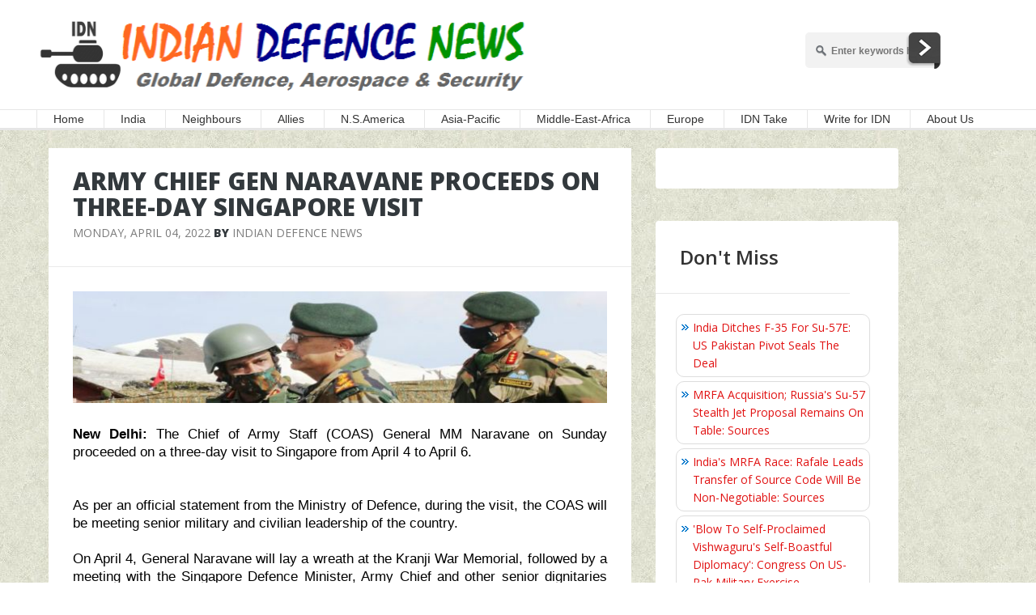

--- FILE ---
content_type: text/html; charset=utf-8
request_url: https://www.google.com/recaptcha/api2/aframe
body_size: 267
content:
<!DOCTYPE HTML><html><head><meta http-equiv="content-type" content="text/html; charset=UTF-8"></head><body><script nonce="Z_UVbnrWivrLZmCBdYd8YA">/** Anti-fraud and anti-abuse applications only. See google.com/recaptcha */ try{var clients={'sodar':'https://pagead2.googlesyndication.com/pagead/sodar?'};window.addEventListener("message",function(a){try{if(a.source===window.parent){var b=JSON.parse(a.data);var c=clients[b['id']];if(c){var d=document.createElement('img');d.src=c+b['params']+'&rc='+(localStorage.getItem("rc::a")?sessionStorage.getItem("rc::b"):"");window.document.body.appendChild(d);sessionStorage.setItem("rc::e",parseInt(sessionStorage.getItem("rc::e")||0)+1);localStorage.setItem("rc::h",'1769019603966');}}}catch(b){}});window.parent.postMessage("_grecaptcha_ready", "*");}catch(b){}</script></body></html>

--- FILE ---
content_type: text/javascript
request_url: https://cdn.rediads.com/bubble/indiandefensenews_rediads_bubble.js
body_size: 14662
content:
const CLIENT_CONFIG=window.RediadsClientConfig||{accountId:"251202",endpoint:"bidding",position:"bottom-left",ortbsz:[[300,600],[320,480],[120,600],[300,480],[125,600]],bubbleSize:64,debug:false,interstitial:{enabled:!0},countdown:{enabled:!0,time:5},gpt:{enabled:!0,adUnitPath:"/21855545885/indiandefensenews.in/rediads_bubble",sizes:[[300,600],[320,480],[120,600],[300,480],[125,600]],slotId:"rediads-banner-ad-gpt",geolocation:{enabled:!0,apiKey:"yjfBZPLkt6Kkl3h",includeCountries:[],excludeCountries:[],includeRegions:[],excludeRegions:[],includeCities:[],excludeCities:[]},fcap:[1,10]}};
!function(){"use strict";if(window.parent!==window)try{if(window.parent.document.getElementById(window.name)){const e=document.createElement("script"),n=document.currentScript||function(){const e=document.getElementsByTagName("script");return e[e.length-1]}();if(n&&n.src)e.src=n.src;else{const n=window.location.href.substring(0,window.location.href.lastIndexOf("/")+1);e.src=n+"rediads_bubble.js"}return window.RediadsClientConfig&&(window.parent.RediadsClientConfig=window.RediadsClientConfig),void window.parent.document.head.appendChild(e)}}catch(e){console&&console.warn("[RediadsBubble] Could not access parent, running in iframe:",e)}const e=window.RediadsConfig||{},n={accountId:CLIENT_CONFIG.accountId||"7777",endpoint:"bidding"===CLIENT_CONFIG.endpoint?`https://bidding.rediads.com/openrtb2/auction?account_id=${CLIENT_CONFIG.accountId||"7777"}`:"bidding2"===CLIENT_CONFIG.endpoint?`https://bidding2.rediads.com/openrtb2/auction?account_id=${CLIENT_CONFIG.accountId||"7777"}`:"https://bidding2.rediads.com/openrtb2/auction?account_id=7777",position:CLIENT_CONFIG.position||"bottom-right",bubbleSize:CLIENT_CONFIG.bubbleSize||64,debug:void 0!==CLIENT_CONFIG.debug&&CLIENT_CONFIG.debug,interstitial:{enabled:void 0===CLIENT_CONFIG.interstitial?.enabled||CLIENT_CONFIG.interstitial.enabled,onTabSwitch:void 0===CLIENT_CONFIG.interstitial?.onTabSwitch||CLIENT_CONFIG.interstitial.onTabSwitch,onLinkClick:void 0===CLIENT_CONFIG.interstitial?.onLinkClick||CLIENT_CONFIG.interstitial.onLinkClick,onPageUnload:CLIENT_CONFIG.interstitial?.onPageUnload||!1,onFormSubmit:void 0===CLIENT_CONFIG.interstitial?.onFormSubmit||CLIENT_CONFIG.interstitial.onFormSubmit},countdown:{enabled:void 0===CLIENT_CONFIG.countdown?.enabled||CLIENT_CONFIG.countdown.enabled,time:CLIENT_CONFIG.countdown?.time||3},gpt:{enabled:void 0===CLIENT_CONFIG.gpt?.enabled||CLIENT_CONFIG.gpt.enabled,adUnitPath:CLIENT_CONFIG.gpt?.adUnitPath||"",sizes:CLIENT_CONFIG.gpt?.sizes||[[300,600],[320,480],[120,600],[300,480],[125,600]],slotId:CLIENT_CONFIG.gpt?.slotId||"rediads-banner-ad-gpt",geolocation:{enabled:void 0===CLIENT_CONFIG.gpt?.geolocation?.enabled||CLIENT_CONFIG.gpt.geolocation.enabled,apiKey:CLIENT_CONFIG.gpt?.geolocation?.apiKey||"yjfBZPLkt6Kkl3h",includeCountries:CLIENT_CONFIG.gpt?.geolocation?.includeCountries||[],excludeCountries:CLIENT_CONFIG.gpt?.geolocation?.excludeCountries||[],includeRegions:CLIENT_CONFIG.gpt?.geolocation?.includeRegions||[],excludeRegions:CLIENT_CONFIG.gpt?.geolocation?.excludeRegions||[],includeCities:CLIENT_CONFIG.gpt?.geolocation?.includeCities||[],excludeCities:CLIENT_CONFIG.gpt?.geolocation?.excludeCities||[]},fcap:CLIENT_CONFIG.gpt?.fcap||[1,30]}},t={accountId:e.accountId||n.accountId,endpoint:e.endpoint||`https://bidding.rediads.com/openrtb2/auction?account_id=${e.accountId||n.accountId}`,position:e.bubbleConfig?.position||n.position,bubbleSize:e.bubbleConfig?.bubbleSize||n.bubbleSize,debug:void 0!==e.bubbleConfig?.debug?e.bubbleConfig.debug:n.debug,interstitial:{enabled:!1!==e.bubbleConfig?.interstitial?.enabled,onTabSwitch:!1!==e.bubbleConfig?.interstitial?.onTabSwitch,onLinkClick:!1!==e.bubbleConfig?.interstitial?.onLinkClick,onPageUnload:!1,onFormSubmit:!1!==e.bubbleConfig?.interstitial?.onFormSubmit},countdown:{enabled:void 0!==e.bubbleConfig?.countdown?.enabled?e.bubbleConfig.countdown.enabled:n.countdown.enabled,time:e.bubbleConfig?.countdown?.time||n.countdown.time},gpt:{enabled:void 0!==e.bubbleConfig?.gpt?.enabled?e.bubbleConfig.gpt.enabled:n.gpt.enabled,adUnitPath:e.bubbleConfig?.gpt?.adUnitPath||n.gpt.adUnitPath,sizes:e.bubbleConfig?.gpt?.sizes||n.gpt.sizes,slotId:e.bubbleConfig?.gpt?.slotId||n.gpt.slotId,geolocation:{enabled:void 0!==e.bubbleConfig?.gpt?.geolocation?.enabled?e.bubbleConfig.gpt.geolocation.enabled:n.gpt.geolocation.enabled,apiKey:e.bubbleConfig?.gpt?.geolocation?.apiKey||n.gpt.geolocation.apiKey,includeCountries:e.bubbleConfig?.gpt?.geolocation?.includeCountries||n.gpt.geolocation.includeCountries,excludeCountries:e.bubbleConfig?.gpt?.geolocation?.excludeCountries||n.gpt.geolocation.excludeCountries,includeRegions:e.bubbleConfig?.gpt?.geolocation?.includeRegions||n.gpt.geolocation.includeRegions,excludeRegions:e.bubbleConfig?.gpt?.geolocation?.excludeRegions||n.gpt.geolocation.excludeRegions,includeCities:e.bubbleConfig?.gpt?.geolocation?.includeCities||n.gpt.geolocation.includeCities,excludeCities:e.bubbleConfig?.gpt?.geolocation?.excludeCities||n.gpt.geolocation.excludeCities},fcap:e.bubbleConfig?.gpt?.fcap||n.gpt.fcap}},i="rediads-bubble",o="rediads-modal",a={isBubbleVisible:!1,isModalOpen:!1,currentBid:null,isInterstitialActive:!1,pendingNavigation:null,hasShownInterstitial:!1,modalInitialized:!1,gptSlot:null},d=document.createElement("style");function r(e){if(!e)return[];const n=[],t=/(\d+)\s*[x,]\s*(\d+)/gi;let i;for(;i=t.exec(e);){const e=Number(i[1]),t=Number(i[2]);e>0&&t>0&&n.push([e,t])}const o=new Set;return n.filter(([e,n])=>{const t=`${e}x${n}`;return!o.has(t)&&(o.add(t),!0)})}function s(...e){t.debug&&console.log("[RediadsBubble]",...e)}function l(){return crypto.randomUUID?crypto.randomUUID():String(Date.now()+Math.random())}function c(){const e=location.href.toLowerCase(),n=document.title.toLowerCase();return e.includes("job")||n.includes("job")||n.includes("career")?"job":e.includes("news")||n.includes("news")?"news":e.includes("sport")||n.includes("sport")?"sport":e.includes("tech")||n.includes("technology")?"technology":e.includes("entertainment")||n.includes("movie")?"entertainment":e.includes("finance")||n.includes("money")?"finance":e.includes("health")||n.includes("medical")?"health":"general"}function u(){const e=navigator.userAgent;return/Windows/i.test(e)?"Windows":/Mac/i.test(e)?"macOS":/Linux/i.test(e)?"Linux":/Android/i.test(e)?"Android":/iPhone|iPad/i.test(e)?"iOS":"Unknown"}function g(){const e=navigator.userAgent,n=[];if(/Chrome/i.test(e)){const t=e.match(/Chrome\/(\d+)/);n.push({brand:"Google Chrome",version:t?[t[1]]:["140"]})}if(/Safari/i.test(e)&&!/Chrome/i.test(e)){const t=e.match(/Version\/(\d+)/);n.push({brand:"Safari",version:t?[t[1]]:["17"]})}if(/Firefox/i.test(e)){const t=e.match(/Firefox\/(\d+)/);n.push({brand:"Firefox",version:t?[t[1]]:["120"]})}return n}async function p(e={}){const n=await async function(){const e=l(),n=(new Date,function(){const e={domain:location.hostname,page:location.href,ref:document.referrer||null};location.hostname&&(e.publisher={domain:location.hostname});const n=function(){const e=[],n=document.querySelector('meta[name="keywords"]');n&&n.content&&e.push(...n.content.split(",").map(e=>e.trim()));const t=document.title;return t&&e.push(...t.split(" ").filter(e=>e.length>3)),document.querySelectorAll("h1, h2, h3").forEach(n=>{const t=n.textContent.trim();t.length>0&&e.push(...t.split(" ").filter(e=>e.length>3))}),[...new Set(e)].slice(0,20)}();n.length>0&&(e.keywords=n.join(","));const t=function(){const e={title:document.title||null,url:location.href},n=document.querySelector('meta[property="article:section"]');return n&&n.content&&(e.cat=[n.content]),e}();return t&&(e.content=t),e}()),i=function(){const e={w:screen.width,h:screen.height,dnt:"1"===navigator.doNotTrack?1:0,ua:navigator.userAgent,language:navigator.language};return e.ext={vpw:window.innerWidth,vph:window.innerHeight},navigator.userAgentData&&(e.sua={source:1,platform:{brand:u()},browsers:g(),mobile:/Mobi|Android/i.test(navigator.userAgent)?1:0}),e}(),o=await async function(){const e={ext:{}};if(window.__tcfapi)try{const n=await new Promise(e=>{window.__tcfapi("getTCData",2,e)});n&&n.tcString&&(e.ext.consent=n.tcString)}catch(e){s("TCF consent extraction failed:",e)}if(window.__uspapi)try{const n=await new Promise(e=>{window.__uspapi("getUSPData",1,e)});n&&n.uspString&&(e.ext.us_privacy=n.uspString)}catch(e){s("US Privacy extraction failed:",e)}return e}();return{id:e,tmax:950,at:1,test:0,source:{fd:1,tid:"txn_"+Date.now()+"_"+Math.random().toString(36).substr(2,9)},site:{...n,content:{language:document.documentElement.lang||"en",title:document.title,category:c(),quality:1}},device:{...i,language:navigator.language,timezone:Intl.DateTimeFormat().resolvedOptions().timeZone,connection:navigator.connection?.effectiveType||"unknown",orientation:screen.orientation?.type||"unknown"},user:o,ext:{rediads:{params:{site:n.domain||"unknown",account_id:t.accountId,display:0,bidderOrder:0,kgpv:`${i.w}x${i.h}@${i.w}x${i.h}`,ad_type:"interstitial",placement:"fullscreen",viewability:1,trigger:a.pendingNavigation?"navigation":a.isInterstitialActive?"active":"unknown"}}}}}(),i=t.gpt?.sizes||[[300,600],[320,480],[120,600],[300,480],[125,600]],o={...e,format:i};s("Using format sizes for ORTB:",i);const d=function({w:e=320,h:n=480,format:t=[[300,600],[320,480],[120,600],[300,480],[125,600]]}={}){!function(){const e=location.hostname,n=location.pathname;(function(){const e=location.pathname.toLowerCase();document.title.toLowerCase(),e.includes("/home")||"/"===e||""===e||e.includes("/article")||e.includes("/news")||e.includes("/category")||e.includes("/section")||e.includes("/search")||e.includes("/video")})(),`/${e}${n}`.replace(/\/+/g,"/").replace(/\/$/,"")}();t&&Array.isArray(t)&&0!==t.length||(t=[[300,600],[320,480],[120,600],[300,480],[125,600]]);const i=t.map(([e,n])=>({w:e,h:n}));return{id:l(),secure:1,instl:1,tagid:"interstitial",bidfloor:.44,currency:"USD",banner:{w:e,h:n,topframe:1,format:i,pos:7}}}(o);n.imp=[d];try{s("Sending bid request:",n);const e=await fetch(t.endpoint,{method:"POST",headers:{"Content-Type":"application/json"},body:JSON.stringify(n)});if(!e.ok)throw new Error(`HTTP ${e.status}: ${e.statusText}`);const i=await e.json();return s("Bid response:",i),function(e){if(s("Parsing bid response:",e),!e)return s("No response object"),null;if(!e.seatbid||!e.seatbid.length)return s("No seatbid in response or empty seatbid array"),null;let n=null,t=0;for(const i of e.seatbid)if(i.bid)for(const e of i.bid)e.price?e.price>t&&(t=e.price,n={...e,seatbid:i.seat},s("New best bid found:",n)):s("Bid has no price:",e);else s("Seatbid has no bid array:",i);if(n){if(!n.adm)return s("Best bid found but missing adm field:",n),null;s("Best bid result: Found with adm field")}else s("Best bid result: Not found");return n}(i)}catch(e){return s("Bid request failed:",e),null}}function b(){if(document.getElementById(i))return void s("Bubble already exists, skipping creation");if(a.isModalOpen)return void s("Modal is open, skipping bubble creation");if(a.isInterstitialActive)return void s("Interstitial is active, skipping bubble creation");if(a.hasShownInterstitial)return void s("Interstitial already shown, skipping bubble creation");s("Creating bubble...");const e=document.createElement("div");e.id=i,e.className="rediads-animated-ad-button",e.innerHTML='\n      <div class=rediads-bubble-wrapper><button aria-label="Open advertisement"class=rediads-main-button><div class=rediads-bubble-circle><div class=rediads-bubble-logo><svg height=500 preserveAspectRatio="xMidYMid meet"version=1.0 viewBox="0 0 375 374.999991"width=500 xmlns=http://www.w3.org/2000/svg xmlns:xlink=http://www.w3.org/1999/xlink zoomAndPan=magnify><defs><clipPath id=811e1c2441><path d="M 17.90625 42.707031 L 356 42.707031 L 356 332.207031 L 17.90625 332.207031 Z M 17.90625 42.707031 "clip-rule=nonzero /></clipPath></defs><g clip-path=url(#811e1c2441)><path d="M 152.609375 49.972656 C 155.554688 45.457031 160.585938 42.734375 165.976562 42.734375 C 192.546875 42.734375 274.3125 42.734375 325.683594 42.734375 C 335.5 42.734375 344.683594 47.585938 350.210938 55.703125 C 355.738281 63.816406 356.898438 74.144531 353.304688 83.28125 C 341.65625 112.925781 326.277344 152.046875 316.710938 176.390625 C 311.316406 190.113281 298.078125 199.132812 283.339844 199.132812 L 262.546875 199.132812 L 349.289062 332.140625 L 292.355469 332.140625 L 203.820312 199.132812 L 166.386719 256.53125 L 198.519531 256.53125 L 226.503906 298.230469 L 139.191406 298.230469 L 117.074219 332.140625 L 63.039062 332.140625 L 149.78125 199.132812 L 109.371094 199.132812 L 71.9375 256.53125 L 17.902344 256.53125 C 17.902344 256.53125 62.851562 187.605469 77.773438 164.722656 C 80.738281 160.175781 85.796875 157.4375 91.222656 157.4375 L 254.589844 157.4375 C 260.90625 157.4375 266.796875 154.246094 270.25 148.953125 C 277.589844 137.691406 290.75 117.515625 300.40625 102.710938 C 302.773438 99.078125 302.964844 94.4375 300.898438 90.621094 C 298.832031 86.804688 294.84375 84.429688 290.507812 84.429688 L 184.175781 84.429688 L 157.191406 125.808594 L 103.152344 125.808594 C 103.152344 125.808594 139.417969 70.199219 152.609375 49.972656 Z M 152.609375 49.972656 "fill=#ff7722 fill-opacity=1 fill-rule=evenodd /></g></svg><div class=rediads-bubble-explore>Explore</div></div></button></div>',document.body.appendChild(e),e.querySelector(".rediads-main-button").addEventListener("click",h),function(e){const n=t.bubbleSize;e.style.cssText=`\n        position: fixed;\n        width: ${n}px;\n        height: ${n}px;\n        cursor: pointer;\n        z-index: 10000;\n        transition: transform 0.2s ease;\n        font-family: -apple-system, BlinkMacSystemFont, 'Segoe UI', Roboto, sans-serif;\n      `,"bottom-left"===t.position?(e.style.bottom="110px",e.style.left="20px"):(e.style.bottom="110px",e.style.right="20px"),e.addEventListener("mouseenter",()=>{e.style.transform="scale(1.1)"}),e.addEventListener("mouseleave",()=>{e.style.transform="scale(1)"})}(e),e.style.opacity="0",e.style.transform="scale(0)",setTimeout(()=>{e.style.transition="all 0.5s cubic-bezier(0.68, -0.55, 0.265, 1.55)",e.style.opacity="1",e.style.transform="scale(1)"},100),a.isBubbleVisible=!0,s("Beautiful animated bubble created and positioned")}function m(){const e=document.getElementById(i);e&&(e.style.transition="all 0.3s cubic-bezier(0.68, -0.55, 0.265, 1.55)",e.style.opacity="0",e.style.transform="scale(0)",setTimeout(()=>{e.remove(),a.isBubbleVisible=!1,s("Bubble destroyed with animation")},300))}function h(){!a.isModalOpen&&a.currentBid&&(m(),function(){let e=document.getElementById(o);if(e){if(e.style.visibility="visible",e.style.opacity="1",e.style.pointerEvents="auto",e.style.zIndex="999999",e.classList.add("rediads-show"),t.gpt.enabled){const n=e.querySelector("#"+t.gpt.slotId);n&&(n.style.visibility="visible",n.style.opacity="1",s("GPT slot made visible for modal display"))}f(e);const n=e.querySelector("#adBanner");return n&&w(n),document.body.style.overflow="hidden",void s("Modal shown (was pre-initialized)")}if(document.getElementById(o))return;e=document.createElement("div"),e.id=o,e.className="rediads-modal-overlay rediads-show",e.style.pointerEvents="auto",e.style.zIndex="999999",e.innerHTML='\n        <div class="rediads-modal-backdrop" id="modalBackdrop"></div>\n        <div class="rediads-modal-container">\n          <div class="rediads-modal-content">\n            <div class="rediads-frost-glass-bg"></div>\n            <div class="rediads-content-wrapper">\n              <button class="rediads-close-button" id="closeButton" aria-label="Close advertisement">\n                <span class="rediads-close-countdown" id="closeCountdown">3</span>\n                <svg class="rediads-close-icon" viewBox="0 0 24 24" fill="none" stroke="currentColor" stroke-width="2">\n                  <line x1="18" y1="6" x2="6" y2="18"></line>\n                  <line x1="6" y1="6" x2="18" y2="18"></line>\n                </svg>\n              </button>\n              <div class="rediads-modal-inner">\n                <div class="rediads-ad-banner" id="adBanner">\n                  \x3c!-- Ad content will be rendered here --\x3e\n                </div>\n              </div>\n            </div>\n          </div>\n        </div>\n      ',document.body.appendChild(e);const n=e.querySelector("#closeButton"),i=e.querySelector("#modalBackdrop"),a=e.querySelector("#closeCountdown");if(!n||!i||!a)return s("Error: Modal elements not found"),void e.remove();n.addEventListener("click",e=>{e.stopPropagation(),y()}),i.addEventListener("click",e=>{e.target===i&&y()});const d=e.querySelector(".rediads-modal-container");d&&d.addEventListener("click",e=>{e.stopPropagation()}),f(e),w(e.querySelector("#adBanner")),document.body.style.overflow="hidden",s("Beautiful modal created with frost glass effect")}(),a.isModalOpen=!0,a.isInterstitialActive=!0,a.hasShownInterstitial=!0,s("Modal opened and bubble destroyed"))}function f(e){const n=e.querySelector("#closeButton"),i=e.querySelector("#closeCountdown");if(!n||!i)return;const a=!1!==t.countdown?.enabled,d=t.countdown?.time||3,r=Math.max(1,Math.min(60,parseInt(d,10)||3));if(a&&r>0){let t=r;i.textContent=t,i.style.display="flex";const a=setInterval(()=>{document.getElementById(o)&&i.parentElement?(t--,t>0?i.textContent=t:(i.textContent="",i.style.display="none",n.classList.add("visible"),clearInterval(a),e._countdownInterval=null,s("Close button made visible after countdown"))):clearInterval(a)},1e3);e._countdownInterval=a}else i.style.display="none",n.classList.add("visible"),s("Close button made visible immediately (countdown disabled)")}function y(){const e=document.getElementById(o);if(e){e._countdownInterval&&(clearInterval(e._countdownInterval),e._countdownInterval=null);const n=e.querySelector("#adBanner");if(n){const e=n.querySelector("#postbid_iframe");e&&e.remove();const i=n.querySelector("#"+t.gpt.slotId);i?(i.style.visibility="hidden",i.style.opacity="0",i.innerHTML=""):n.innerHTML=""}if(e.classList.remove("rediads-show"),e.style.visibility="hidden",e.style.opacity="0",e.style.pointerEvents="none",e.style.zIndex="-1",a.gptSlot&&window.googletag&&window.googletag.pubads)try{googletag.cmd.push(()=>{const e=a.gptSlot.getSlotElementId();e===t.gpt.slotId?(googletag.pubads().destroySlots([a.gptSlot]),s("GPT slot destroyed:",e)):s("Slot ID mismatch, not destroying:",e,"expected:",t.gpt.slotId),a.gptSlot=null})}catch(e){s("Error destroying GPT slot:",e),a.gptSlot=null}if(a.isModalOpen=!1,a.isInterstitialActive=!1,document.body.style.overflow="",a.pendingNavigation){const e=a.pendingNavigation;a.pendingNavigation=null,s("Executing pending navigation to:",e),window.location.href=e}s("Modal closed and ad content cleared")}}function w(e){if(!a.currentBid)return void(e.innerHTML="<p>No creative available</p>");const n=a.currentBid;var i;s("Rendering creative for bid:",n),s("Bid adm content preview:",n.adm?n.adm.substring(0,200)+"...":"No adm"),function(e,n){if(n.isGPT){s("Rendering GPT ad in modal");const n=document.getElementById(t.gpt.slotId);if(n){s("GPT slot container found:",n),e.contains(n)?s("GPT slot container already in adBanner"):(e.innerHTML="",e.appendChild(n),s("Moved GPT slot container into adBanner")),n.style.cssText="\n                    width: 100%;\n                    height: 100%;\n                    position: relative;\n                    left: auto;\n                    top: auto;\n                    visibility: visible;\n                    opacity: 1;\n                    display: flex; \n                    align-items: center; \n                    justify-content: center;\n                ";const i="rediads-gpt-modal-style";if(!document.getElementById(i)){const e=document.createElement("style");e.id=i,e.textContent=`\n                        #${t.gpt.slotId} {\n                            display: flex !important;\n                            align-items: center !important;\n                            justify-content: center !important;\n                            width: 100% !important;\n                            height: 100% !important;\n                            visibility: visible !important;\n                            opacity: 1 !important;\n                        }\n                        #${t.gpt.slotId} > div {\n                            margin: auto !important;\n                            display: block !important;\n                            visibility: visible !important;\n                            opacity: 1 !important;\n                        }\n                        #${t.gpt.slotId} iframe {\n                            margin: auto !important;\n                            display: block !important;\n                            visibility: visible !important;\n                            opacity: 1 !important;\n                            max-width: 100% !important;\n                        }\n                    `,document.head.appendChild(e),s("Added GPT modal CSS styles")}setTimeout(()=>{const e=document.getElementById(t.gpt.slotId);if(e){s("Ensuring GPT ad visibility, slotDiv found:",e),e.style.visibility="visible",e.style.opacity="1",e.style.display="flex";const n=e.querySelectorAll("*");s("Found",n.length,"nested elements in GPT slot"),n.forEach(e=>{e.style.visibility="visible",e.style.opacity="1",e.style.display="IFRAME"===e.tagName?"block":""});const t=e.querySelectorAll("iframe");s("Found",t.length,"iframes in GPT slot"),t.forEach((e,n)=>{s(`Iframe ${n}:`,{id:e.id,src:e.src,style:e.style.cssText,width:e.width,height:e.height})})}else s("ERROR: GPT slot container not found after timeout")},200),s("GPT ad rendering setup complete")}else s("ERROR: GPT slot container not found, showing demo content"),v(e);return}if(n.adm){const t=function(){let e=document.getElementById("postbid_iframe");return e||(e=document.createElement("iframe"),e.id="postbid_iframe",e.setAttribute("frameborder","0"),e.setAttribute("scrolling","no"),e.setAttribute("marginheight","0"),e.setAttribute("marginwidth","0"),e.setAttribute("topmargin","0"),e.setAttribute("leftmargin","0"),e.setAttribute("allowtransparency","true"),e.setAttribute("sandbox","allow-scripts allow-same-origin allow-forms allow-popups allow-popups-to-escape-sandbox allow-top-navigation-by-user-activation"),e.style.cssText="\n                position: relative;\n                width: 100%;\n                height: 100%;\n                border: none;\n                background: transparent;\n                display: block;\n            ",s("Created postbid_iframe with sandbox")),e}();e.innerHTML="",e.appendChild(t);try{const e=t.contentWindow.document||t.contentDocument;e.open(),e.write('<!DOCTYPE html><html><head><meta charset="UTF-8"><meta name="viewport" content="width=device-width, initial-scale=1.0"><style>html,body{margin:0;padding:0;width:100%;height:100%;display:flex;align-items:center;justify-content:center;overflow:auto;}</style></head><body>'),n.adm&&e.write(n.adm),e.write("</body></html>"),e.close(),s("Rendered adm content in iframe using document.write()"),setTimeout(()=>{try{const e=t.contentWindow.document||t.contentDocument;e.querySelectorAll('[class*="close"], [id*="close"], [aria-label*="close" i], button, [onclick*="close"]').forEach(e=>{e.addEventListener("click",function(){y()})}),e.addEventListener("click",function(e){const n=e.target;n&&("×"===n.textContent||"✕"===n.textContent||"X"===n.textContent||n.classList.contains("close")||n.id.includes("close"))&&y()}),e.addEventListener("keydown",function(e){"Escape"===e.key&&y()})}catch(e){s("Could not set up close handlers:",e)}},500)}catch(i){s("Error rendering adm in iframe:",i);try{const e=['<!DOCTYPE html><html><head><meta charset="UTF-8"><meta name="viewport" content="width=device-width, initial-scale=1.0"><style>html,body{margin:0;padding:0;width:100%;height:100%;display:flex;align-items:center;justify-content:center;overflow:auto;}</style></head><body>',n.adm,"</body></html>"];t.srcdoc=e.join(""),s("Rendered adm content using srcdoc fallback")}catch(n){s("Fallback also failed:",n),v(e)}}}else v(e);if(n.nurl)try{(new Image).src=n.nurl,s("Fired win tracker (nurl):",n.nurl)}catch(e){s("Failed to fire win tracker:",e)}if(n.burl)try{(new Image).src=n.burl,s("Fired billing tracker (burl):",n.burl)}catch(e){s("Failed to fire billing tracker:",e)}}(e,n),(i=n.imptrackers)&&Array.isArray(i)&&i.forEach(e=>{try{(new Image).src=e,s("Fired tracker:",e)}catch(n){s("Failed to fire tracker:",e,n)}})}function v(e){e.innerHTML=`\n        <div style="text-align: center; padding: 40px; max-width: 600px; width: 100%;">\n          <h2 style="color: #333; font-size: 32px; font-weight: 700; margin-bottom: 20px; background: linear-gradient(135deg, #667eea 0%, #764ba2 100%); -webkit-background-clip: text; -webkit-text-fill-color: transparent; background-clip: text;">ðŸŽ¯ Premium Ad Experience</h2>\n          <img src="https://picsum.photos/400/600?random=${Math.floor(1e3*Math.random())}" \n               alt="Demo Ad" \n               style="width: 100%; max-width: 400px; height: 600px; object-fit: cover; border-radius: 20px; box-shadow: 0 10px 40px rgba(0,0,0,0.2); margin-bottom: 30px; transition: transform 0.3s ease;">\n          <p style="color: #333; font-size: 20px; margin-bottom: 25px; line-height: 1.6; font-weight: 500;">Experience the future of advertising with our full-page overlay design. This immersive ad experience provides maximum engagement with smooth animations and modern UI elements.</p>\n          <button onclick="alert('Ad clicked!')" \n                  style="background: linear-gradient(135deg, #667eea 0%, #764ba2 100%); color: white; border: none; padding: 16px 40px; border-radius: 50px; cursor: pointer; font-size: 18px; font-weight: 700; transition: all 0.4s cubic-bezier(0.25, 0.46, 0.45, 0.94); box-shadow: 0 8px 30px rgba(102, 126, 234, 0.4); position: relative; overflow: hidden; text-transform: uppercase; letter-spacing: 1px;">\n            Discover More\n          </button>\n        </div>\n      `}function x(){t.interstitial.enabled?(t.interstitial.onTabSwitch&&document.addEventListener("visibilitychange",()=>{document.hidden||!a.currentBid||a.isModalOpen||a.hasShownInterstitial||(s("Tab became visible, triggering interstitial"),h())}),t.interstitial.onLinkClick&&document.addEventListener("click",e=>{const n=document.getElementById(o);if(n&&n.contains(e.target))return;let t=e.target;for(;t&&t!==document.body;){if("IFRAME"===t.tagName)return;t=t.parentElement}const i=e.target.closest("a");if(i&&i.href&&!i.href.startsWith("#")&&!i.href.startsWith("javascript:")){const n=window.location.hostname,t=new URL(i.href,window.location.href),o=t.hostname!==n,d=t.pathname!==window.location.pathname;!o&&!d||!a.currentBid||a.isModalOpen||a.hasShownInterstitial||(e.preventDefault(),e.stopPropagation(),a.pendingNavigation=i.href,s("Link click detected, showing interstitial before navigation to:",i.href),h())}}),t.interstitial.onFormSubmit&&document.addEventListener("submit",e=>{const n=e.target;n.action&&a.currentBid&&!a.isModalOpen&&!a.hasShownInterstitial&&(e.preventDefault(),a.pendingNavigation=n.action,s("Form submission detected, showing interstitial"),h())}),window.addEventListener("popstate",e=>{!a.currentBid||a.isModalOpen||a.hasShownInterstitial||(s("Browser navigation detected (back/forward), showing interstitial"),h())}),s("Interstitial triggers setup complete")):s("Interstitial triggers disabled by configuration")}function k(e){const n=e+"=",t=document.cookie.split(";");for(let e=0;e<t.length;e++){let i=t[e];for(;" "===i.charAt(0);)i=i.substring(1,i.length);if(0===i.indexOf(n))return decodeURIComponent(i.substring(n.length,i.length))}return null}async function C(){if(!t.gpt.enabled||!t.gpt.adUnitPath)return s("GPT fallback disabled or ad unit path not configured"),!1;if(!function(){const e=t.gpt?.fcap;if(!e||!Array.isArray(e)||2!==e.length)return s("Frequency cap not configured or invalid, allowing GPT"),!0;const[n,i]=e;if(n<=0||i<=0)return s("Frequency cap disabled (maxImpressions or timeWindowMinutes <= 0), allowing GPT"),!0;const o=k(`rediads_gpt_fcap_${t.gpt?.slotId||"rediads-banner-ad-gpt"}`);if(!o)return s("No frequency cap cookie found, allowing GPT"),!0;try{const e=JSON.parse(o),t=Date.now(),a=60*i*1e3,d=e.impressions.filter(e=>t-e<a);if(d.length>=n){const e=d[0],o=a-(t-e),r=Math.ceil(o/6e4);return s(`Frequency cap reached: ${d.length}/${n} impressions in last ${i} minutes. Next allowed in ${r} minutes`),!1}return s(`Frequency cap check passed: ${d.length}/${n} impressions in last ${i} minutes`),!0}catch(e){return s("Error parsing frequency cap cookie, allowing GPT:",e),!0}}())return s("GPT fallback blocked by frequency cap"),!1;if(t.gpt.geolocation?.enabled&&!function(e){if(!e||"success"!==e.status)return s("Invalid geolocation data, allowing GPT by default"),!0;const n=e.countryCode||"",i=e.region||"",o=e.city||"",a=t.gpt.geolocation?.includeCountries||[],d=t.gpt.geolocation?.excludeCountries||[],r=t.gpt.geolocation?.includeRegions||[],l=t.gpt.geolocation?.excludeRegions||[],c=t.gpt.geolocation?.includeCities||[],u=t.gpt.geolocation?.excludeCities||[];return d.length>0&&d.includes(n)?(s(`Country ${n} is in exclude list, blocking GPT`),!1):l.length>0&&l.includes(i)?(s(`Region ${i} is in exclude list, blocking GPT`),!1):u.length>0&&u.includes(o)?(s(`City ${o} is in exclude list, blocking GPT`),!1):a.length>0&&!a.includes(n)?(s(`Country ${n} is not in include list, blocking GPT`),!1):r.length>0&&!r.includes(i)?(s(`Region ${i} is not in include list, blocking GPT`),!1):c.length>0&&!c.includes(o)?(s(`City ${o} is not in include list, blocking GPT`),!1):(s(`Location allowed: ${n}/${i}/${o}`),!0)}(await async function(){if(!t.gpt.geolocation?.enabled)return s("Geolocation check disabled"),null;const e=`https://pro.ip-api.com/json?key=${t.gpt.geolocation?.apiKey||"yjfBZPLkt6Kkl3h"}&fields=58335`;try{const n=fetch(e).then(e=>{if(!e.ok)throw new Error(`HTTP ${e.status}: ${e.statusText}`);return e.json()}),t=new Promise((e,n)=>{setTimeout(()=>n(new Error("Geolocation request timeout after 5 seconds")),5e3)}),i=await Promise.race([n,t]);return s("Geolocation data fetched:",i),i}catch(e){return s("Geolocation fetch failed:",e),null}}()))return s("GPT fallback blocked by geolocation filter"),!1;try{return await new Promise((e,n)=>{if(window.googletag&&window.googletag.apiReady)return s("GPT library already loaded"),void e();if(document.querySelector('script[src*="gpt.js"]')){const t=setInterval(()=>{window.googletag&&window.googletag.apiReady&&(clearInterval(t),s("GPT library loaded"),e())},100);return void setTimeout(()=>{clearInterval(t),window.googletag&&window.googletag.apiReady||n(new Error("GPT library load timeout"))},1e4)}const t=document.createElement("script");t.src="https://securepubads.g.doubleclick.net/tag/js/gpt.js",t.async=!0,t.crossOrigin="anonymous",t.onload=()=>{s("GPT library loaded"),e()},t.onerror=()=>{s("Failed to load GPT library"),n(new Error("Failed to load GPT library"))},document.head.appendChild(t)}),await new Promise(e=>{if(!t.gpt.enabled||!t.gpt.adUnitPath)return s("GPT fallback disabled or ad unit path not configured"),void e(!1);let n=document.getElementById(t.gpt.slotId);if(!n){const e=document.getElementById(o),i=e?e.querySelector("#adBanner"):null;i?(n=document.createElement("div"),n.id=t.gpt.slotId,n.style.cssText="\n                        width: 100%;\n                        height: 100%;\n    position: relative;\n                        visibility: hidden;\n                        opacity: 0;\n                        display: flex;\n                        align-items: center;\n                        justify-content: center;\n                    ",i.appendChild(n),s("GPT slot container created in modal (fallback)")):(n=document.createElement("div"),n.id=t.gpt.slotId,n.style.width="300px",n.style.height="250px",n.style.position="absolute",n.style.left="-9999px",n.style.top="-9999px",n.style.visibility="visible",n.style.opacity="1",document.body.appendChild(n),s("GPT slot container created off-screen (last resort)"))}"100%"!==n.style.width&&n.style.width||(n.style.width="300px",n.style.height="250px"),n.style.visibility="hidden",n.style.opacity="0",n.style.position="relative",s("GPT slot container kept hidden - will be shown when modal opens"),window.googletag=window.googletag||{cmd:[]},googletag.cmd.push(()=>{if(a.gptSlot){try{const e=a.gptSlot.getSlotElementId();e===t.gpt.slotId?(googletag.pubads().destroySlots([a.gptSlot]),s("Destroyed existing GPT slot before creating new one:",e)):s("Slot ID mismatch, not destroying:",e,"expected:",t.gpt.slotId)}catch(e){s("Error destroying existing GPT slot:",e)}a.gptSlot=null}const n=googletag.defineSlot(t.gpt.adUnitPath,t.gpt.sizes,t.gpt.slotId);if(!n)return s("Failed to define GPT slot"),void e(!1);n.addService(googletag.pubads()),a.gptSlot=n;const o=t.gpt.slotId,d=t.gpt.adUnitPath;googletag.pubads().addEventListener("slotRenderEnded",e=>{s("GPT SlotRenderEndedEvent received:",{slotElementId:e.slot.getSlotElementId(),adUnitPath:e.slot.getAdUnitPath(),isEmpty:e.isEmpty});const n=e.slot.getSlotElementId(),r=e.slot.getAdUnitPath();if(n===o)if(r===d)if(s("GPT SlotRenderEndedEvent matches our slot, processing..."),e.isEmpty)s("GPT slot empty (no ad fill) - destroying bubble if exists"),a.currentBid&&a.currentBid.isGPT&&(m(),a.currentBid=null);else{s("GPT ad filled successfully"),function(){const e=t.gpt?.fcap;if(!e||!Array.isArray(e)||2!==e.length)return;const[n,i]=e;if(n<=0||i<=0)return;const o=`rediads_gpt_fcap_${t.gpt?.slotId||"rediads-banner-ad-gpt"}`,a=k(o),d=Date.now(),r=60*i*1e3;let l=[];if(a)try{l=JSON.parse(a).impressions.filter(e=>d-e<r)}catch(e){s("Error parsing frequency cap cookie, resetting:",e),l=[]}l.push(d),l.sort((e,n)=>n-e),l=l.slice(0,n);const c=new Date(d+(r+36e5));(function(e,n,t){let i=e+"="+encodeURIComponent(n);t&&(i+="; expires="+t.toUTCString()),i+="; path=/",i+="; SameSite=Lax",document.cookie=i})(o,JSON.stringify({impressions:l}),c),s(`Recorded frequency cap impression. Total: ${l.length}/${n} in last ${i} minutes`)}(),a.currentBid={adm:'<div id="gpt-ad-content"></div>',price:0,seatbid:"gpt",isGPT:!0},b(),x(),setTimeout(()=>{const e=document.getElementById(i);if(e){const n=e.cloneNode(!0);e.parentNode.replaceChild(n,e),n.addEventListener("click",()=>{a.currentBid&&a.currentBid.isGPT&&!a.isModalOpen&&(s("Bubble clicked, opening GPT ad modal"),h())})}},100);const e=e=>{const n=performance.getEntriesByType("navigation")[0]?.type;"reload"!==n?a.currentBid&&a.currentBid.isGPT&&!a.isModalOpen&&(s("Page unloading (navigation), showing GPT ad"),h()):s("Page reload detected, not showing GPT ad modal")};window.addEventListener("beforeunload",e),window.addEventListener("pagehide",e)}else s("GPT SlotRenderEndedEvent ignored - ad unit path mismatch:",r,"expected:",d);else s("GPT SlotRenderEndedEvent ignored - slot element ID mismatch:",n,"expected:",o)}),googletag.enableServices(),googletag.pubads().isInitialLoadDisabled()?(s("Initial load disabled, using refresh instead of display"),googletag.pubads().refresh([n])):googletag.display(t.gpt.slotId),s("GPT slot requested"),e(!0)})}),!0}catch(e){return s("GPT fallback failed:",e),!1}}function I(e){const n={},t=e.getAttribute("data-rediads-account-id");if(t){n.accountId=t;const i=e.getAttribute("data-rediads-endpoint")||"bidding2";n.endpoint="bidding"===i||"bidding2"===i?`https://${i}.rediads.com/openrtb2/auction?account_id=${t}`:`https://bidding.rediads.com/openrtb2/auction?account_id=${t}`}const i=e.getAttribute("data-rediads-position");i&&(n.position=i);const o=e.getAttribute("data-rediads-bubble-size");o&&(n.bubbleSize=parseInt(o)||64);const a=e.getAttribute("data-rediads-debug");null!==a&&(n.debug="true"===a||"1"===a);const d=e.getAttribute("data-rediads-interstitial");null!==d&&(n.interstitial={enabled:"true"===d||"1"===d,onTabSwitch:"false"!==e.getAttribute("data-rediads-tab-switch"),onLinkClick:"false"!==e.getAttribute("data-rediads-link-click"),onFormSubmit:"false"!==e.getAttribute("data-rediads-form-submit")});const r=e.getAttribute("data-rediads-countdown");if(null!==r){const t="true"===r||"1"===r,i=e.getAttribute("data-rediads-time");let o=3;if(null!==i&&""!==i){const e=parseInt(i,10);!isNaN(e)&&e>0&&e<=60?o=e:s("Invalid countdown time:",i,"using default: 3")}n.countdown={enabled:t,time:t?o:0}}const l=e.getAttribute("data-rediads-gpt-ad-unit"),c=e.getAttribute("data-rediads-gpt-enabled"),u=e.getAttribute("data-rediads-gpt-slot-id");return(l||null!==c)&&(n.gpt={enabled:null===c||"true"===c||"1"===c,adUnitPath:l||"",sizes:[[300,600],[320,480],[120,600],[300,480],[125,600],[300,250]],slotId:u||"rediads-banner-ad-gpt"}),n}async function S(){try{const e=document.querySelectorAll('[data-rediads-bubble="true"], div[adtype="rediads-bubble"]');if(!e.length)return void s("No eligible slots found");s(`Found ${e.length} eligible slot(s)`);for(const n of e){n.removeAttribute("data-rediads-bubble");const e=I(n),i={...t,...e};Object.assign(t,i),s("Using endpoint:",t.endpoint);const o=(n.getAttribute("adtype")||"rediads-bubble").toLowerCase(),a=n.getAttribute("adsize")||"";if("rediads-bubble"!==o){s("Skipping non-rediads-bubble ad type:",o);continue}const d=r(a),l={};d.length&&(l.format=d),await window.RediadsBubble.requestBubble(l)?s("Successfully processed slot with account:",t.accountId):s("Failed to process slot")}}catch(e){console&&console.warn("[RediadsBubble] init failed:",e)}}d.textContent="\n     /* Reset and base styles */\n  * {\n    margin: 0;\n    padding: 0;\n    box-sizing: border-box;\n  }\n  \n  body {\n    font-family: -apple-system, BlinkMacSystemFont, 'Segoe UI', Roboto, sans-serif;\n    line-height: 1.6;\n    color: #333;\n    overflow-x: hidden;\n  }\n  \n  \n  /* Animated advertisement button */\n  .rediads-animated-ad-button {\n    position: fixed;\n    z-index: 40;\n    width: 4rem;\n    height: 4rem;\n    /* Position is set dynamically by positionBubble() function */\n  }\n  \n  \n  /* Main button */\n  .rediads-main-button {\n    position: relative;\n    width: 4rem;\n    height: 4rem;\n    background: linear-gradient(135deg, #9333ea, #ec4899, #f97316);\n    border-radius: 50%;\n    border: none;\n    box-shadow: 0 25px 50px -12px rgba(0, 0, 0, 0.25);\n    transition: all 0.3s ease;\n    cursor: pointer;\n    overflow: hidden;\n  }\n  \n  .rediads-main-button:hover {\n    transform: scale(1.1);\n    box-shadow: 0 25px 50px -12px rgba(147, 51, 234, 0.5);\n  }\n  \n  .rediads-main-button:active {\n    transform: scale(0.95);\n  }\n  \n  \n  \n  .rediads-main-button:hover {\n    opacity: 1;\n  }\n  \n  \n  \n  .rediads-main-button:hover {\n    opacity: 1;\n  }\n  \n  \n  \n  .rediads-main-button:hover {\n    transform: scale(1.1);\n  }\n  \n  \n  /* Modal styles */\n  .rediads-modal-overlay {\n    position: fixed;\n    inset: 0;\n    z-index: -1;  /* Low z-index when hidden to not block interactions */\n    opacity: 0;\n    visibility: hidden;\n    pointer-events: none;  /* Disable interactions when hidden */\n    transition: all 0.3s ease;\n  }\n  \n  .rediads-modal-overlay.rediads-show {\n    z-index: 999999;  /* High z-index when shown */\n    opacity: 1;\n    visibility: visible;\n    pointer-events: auto;  /* Enable interactions when shown */\n  }\n  \n  /* Backdrop with blur effect */\n  .rediads-modal-backdrop {\n    position: absolute;\n    inset: 0;\n    background-color: rgba(0, 0, 0, 0.1);\n    backdrop-filter: blur(4px);\n    cursor: pointer;\n  }\n  \n  /* Modal Container */\n  .rediads-modal-container {\n  position: absolute;\n  inset: 0;\n  display: flex;\n  align-items: center;\n  justify-content: center;\n  padding: 0;\n  }\n  \n  .rediads-modal-content {\n  width: 100%;\n  height: 100%;\n  overflow: hidden;\n  transform: scale(0.9) translateY(10px);\n  transition: all 0.3s ease-out;\n  border-radius: 0;\n  position: relative;\n  }\n  \n  .rediads-modal-overlay.rediads-show .rediads-modal-content {\n  transform: scale(1) translateY(0);\n  }\n  \n  /* Frost glass background */\n  .rediads-frost-glass-bg {\n    position: absolute;\n    inset: 0;\n    background-color: rgba(0, 0, 0, 0.8);\n    backdrop-filter: blur(24px);\n    border-top: 1px solid rgba(255, 255, 255, 0.05);\n    box-shadow: 0 -25px 50px -12px rgba(0, 0, 0, 0.4);\n  }\n  \n  /* Content wrapper */\n  .rediads-content-wrapper {\n    position: relative;\n    height: 100%;\n    display: flex;\n    flex-direction: column;\n  }\n  \n  /* Close button */\n  .rediads-close-button {\n  position: absolute;\n  top: 1rem;\n  right: 1rem;\n  z-index: 10;\n  padding: 0;\n  border-radius: 50%;\n  background-color: rgba(255, 255, 255, 0.15);\n  border: 1px solid rgba(255, 255, 255, 0.1);\n  color: white;\n  cursor: pointer;\n  transition: all 0.3s ease, opacity 0.3s ease;\n  box-shadow: 0 10px 25px -5px rgba(0, 0, 0, 0.1);\n  width: 32px;             /* Smaller fixed width */\n  height: 32px;            /* Smaller fixed height */\n  min-width: 32px;         /* Smaller minimum touch target */\n  min-height: 32px;        /* Smaller minimum touch target */\n  border-radius: 50%;      /* Perfect circle */\n  display: flex;           /* Flexbox for centering */\n  align-items: center;     /* Vertical centering */\n  justify-content: center;\n  opacity: 1;              /* Visible for countdown */\n  pointer-events: none;    /* Disable interaction until visible */\n  }\n  \n  .rediads-close-button.visible {\n    opacity: 1;\n    pointer-events: auto;\n  }\n  \n  .rediads-close-button:hover {\n    background-color: rgba(255, 255, 255, 0.25);\n    box-shadow: 0 20px 25px -5px rgba(0, 0, 0, 0.2);\n  }\n  \n  .rediads-close-countdown {\n    position: absolute;\n    top: 50%;\n    left: 50%;\n    transform: translate(-50%, -50%);\n    font-size: 14px;\n    font-weight: 600;\n    color: white;\n    display: flex;\n    align-items: center;\n    justify-content: center;\n    z-index: 1;\n    font-family: -apple-system, BlinkMacSystemFont, 'Segoe UI', Roboto, Oxygen, Ubuntu, Cantarell, sans-serif;\n  }\n  \n  .rediads-close-icon {\n    width: 18px;\n    height: 18px;\n    opacity: 0;\n    transition: opacity 0.3s ease;\n  }\n  \n  .rediads-close-button.visible .rediads-close-icon {\n    opacity: 1;\n  }\n  \n  .rediads-close-button.visible .rediads-close-countdown {\n    display: none;\n  }\n  \n  /* Modal inner content */\n  .rediads-modal-inner {\n  flex: 1;\n  display: flex;\n  align-items: center;\n  justify-content: center;\n  padding: 0;\n  overflow: hidden;\n  width: 100%;\n  height: 100%;\n  }\n  \n  /* Ensure ad content can expand properly */\n  .rediads-ad-content-wrapper {\n    width: 100%;\n    min-height: auto;\n    display: flex;\n    align-items: center;\n    justify-content: center;\n    flex-direction: column;\n    background: transparent;\n    padding: 0;\n  }\n  \n  .rediads-ad-container {\n    width: 100%;\n    min-height: auto;\n    display: flex;\n    align-items: center;\n    justify-content: center;\n    flex-direction: column;\n    background: transparent;\n    border: none;\n    box-shadow: none;\n    border-radius: 0;\n  }\n  \n  \n  \n  /* Advertisement Banner */\n  .rediads-ad-banner {\n  width: 100%;\n  height: 100%;\n  min-height: 250px;\n  background: transparent;\n  display: flex;\n  align-items: center;\n  justify-content: center;\n  position: relative;\n  overflow: hidden;\n  padding: 0;\n  margin: 0 auto;\n  }\n  \n  \n  \n  \n  .rediads-ad-icon {\n    width: 4rem;\n    height: 4rem;\n    background-color: #e5e7eb;\n    border-radius: 50%;\n    margin: 0 auto 1rem;\n    display: flex;\n    align-items: center;\n    justify-content: center;\n  }\n  \n  \n  \n  /* Animations */\n  @keyframes rediads-spin {\n    from {\n        transform: rotate(0deg) scale(1.1);\n    }\n    to {\n        transform: rotate(360deg) scale(1.1);\n    }\n  }\n  \n  @keyframes rediads-pulse {\n    0%, 100% {\n        opacity: 0.5;\n        transform: scale(1.05);\n    }\n    50% {\n        opacity: 0.8;\n        transform: scale(1.1);\n    }\n  }\n  \n  @keyframes rediads-bounce {\n    0%, 100% {\n        transform: translateY(0);\n    }\n    50% {\n        transform: translateY(-0.5rem);\n    }\n  }\n  \n  /* Responsive design */\n  @media (min-width: 1024px) {\n  .rediads-modal-container {\n    padding: 0;\n  }\n  \n  /* Never exceed viewport; center cleanly */\n  .rediads-modal-content {\n    width: min(1024px, 100vw);\n    height: min(90vh, 1000px);     /* responsive height */\n    max-width: 100vw;\n    max-height: 100vh;             /* never taller than the viewport */\n    overflow: hidden;\n  }\n  \n  /* Let the banner scale with the modal height */\n  .rediads-ad-banner {\n    width: 100%;\n    height: 100%;\n    min-height: 0;\n    max-height: 100%;\n  }\n  }\n  \n  /* Make sure the close button is always visible above ad iframes */\n  .rediads-modal-overlay .rediads-content-wrapper { \n  position: relative; \n  z-index: 1; \n  }\n  \n  .rediads-modal-overlay .rediads-close-button {\n  position: fixed;           /* pin to viewport so it never moves off */\n  top: max(12px, env(safe-area-inset-top, 12px));\n  right: max(12px, env(safe-area-inset-right, 12px));\n  z-index: 2147483647;       /* above everything, incl. iframes */\n  width: 32px;               /* Smaller button */\n  height: 32px;              /* Smaller button */\n  min-width: 32px;\n  min-height: 32px;\n  opacity: 1;                /* Visible for countdown */\n  pointer-events: none;      /* Disable interaction until visible */\n  background-color: rgba(0, 0, 0, 0.4);\n  backdrop-filter: blur(8px);\n  border: 1px solid rgba(255, 255, 255, 0.2);\n  transition: opacity 0.3s ease;\n  }\n  \n  .rediads-modal-overlay .rediads-close-button.visible {\n    pointer-events: auto;\n  }\n  \n  .rediads-modal-overlay .rediads-close-countdown {\n    position: absolute;\n    top: 50%;\n    left: 50%;\n    transform: translate(-50%, -50%);\n    font-size: 14px;\n    font-weight: 600;\n    color: white;\n    display: flex;\n    align-items: center;\n    justify-content: center;\n    z-index: 1;\n    font-family: -apple-system, BlinkMacSystemFont, 'Segoe UI', Roboto, Oxygen, Ubuntu, Cantarell, sans-serif;\n  }\n  \n  .rediads-modal-overlay .rediads-close-icon {\n    opacity: 0;\n    transition: opacity 0.3s ease;\n  }\n  \n  .rediads-modal-overlay .rediads-close-button.visible .rediads-close-icon {\n    opacity: 1;\n  }\n  \n  .rediads-modal-overlay .rediads-close-button.visible .rediads-close-countdown {\n    display: none;\n  }\n  \n  /* Mobile-specific adjustments for browser navigation bars */\n  @media (max-width: 1023px) {\n    .rediads-modal-overlay .rediads-close-button {\n      /* Position below browser URL bar (typically 56px) + safe area */\n      top: max(70px, calc(env(safe-area-inset-top, 0px) + 70px));\n      right: max(16px, calc(env(safe-area-inset-right, 0px) + 16px));\n      /* Smaller button but still touch-friendly */\n      width: 36px;\n      height: 36px;\n      min-width: 36px;\n      min-height: 36px;\n      /* Elegant semi-transparent style with backdrop blur */\n      background-color: rgba(0, 0, 0, 0.5);\n      backdrop-filter: blur(10px);\n      border: 1px solid rgba(255, 255, 255, 0.3);\n      box-shadow: 0 2px 8px rgba(0, 0, 0, 0.3);\n    }\n  }\n  \n  /* Extra small mobile devices */\n  @media (max-width: 480px) {\n    .rediads-modal-overlay .rediads-close-button {\n      /* Even more space for smaller screens with browser UI */\n      top: max(75px, calc(env(safe-area-inset-top, 0px) + 75px));\n      right: max(12px, calc(env(safe-area-inset-right, 0px) + 12px));\n      /* Slightly larger for easier tapping on small screens */\n      width: 36px;\n      height: 36px;\n      min-width: 36px;\n      min-height: 36px;\n    }\n  }\n  \n  @media (max-width: 1023px) {\n    .rediads-main-title {\n        font-size: 2rem;\n    }\n    \n    .rediads-modal-container {\n      padding: 0;\n    }\n    \n    .rediads-modal-content {\n      width: 100vw;\n      height: 100vh;\n      max-width: 100vw;\n      max-height: 100vh;\n    }\n    \n    .rediads-ad-banner {\n      width: 100%;\n      height: 100%;\n      min-height: 100%;\n      max-height: 100%;\n    }\n    \n    .rediads-decoration-grid {\n        grid-template-columns: repeat(2, 1fr);\n        max-width: 300px;\n    }\n  }\n  \n  @media (max-width: 480px) {\n    .rediads-main-title {\n        font-size: 1.75rem;\n    }\n  \n    .rediads-animated-ad-button {\n        width: 3.5rem;\n        height: 3.5rem;\n    }\n    \n    .rediads-main-button {\n        width: 3.5rem;\n        height: 3.5rem;\n    }\n    \n    .rediads-modal-container {\n      padding: 0;\n    }\n    \n    .rediads-modal-content {\n      width: 100vw;\n      height: 100vh;\n      max-width: 100vw;\n      max-height: 100vh;\n    }\n    \n    .rediads-ad-banner {\n      width: 100%;\n      height: 100%;\n      min-height: 100%;\n      max-height: 100%;\n    }\n  }\n  .rediads-bubble-circle {\n    width: 60px;\n    height: 60px;\n    background-color: black;\n    border-radius: 50%;\n    color: white;\n    position: relative;\n    display: flex;\n    justify-content: center;\n    align-items: center;\n  }\n  \n  @property --rediadsangle {\n  syntax: \"<angle>\";\n  initial-value: 0deg;\n  inherits: false;\n  }\n  \n   .rediads-bubble-circle::after, .rediads-bubble-circle::before {\n     --rediadsangle:0deg;\n    content:'';\n    width: 100%;\n    height: 100%;\n    background-image:conic-gradient(from var(--rediadsangle), transparent 80%, orange);\n    border-radius: 50%;\n    position: absolute;\n    padding:3px;\n    z-index: -1;\n    animation: 3s rediads-spin linear infinite;\n  }\n  \n   .rediads-bubble-circle::before {\n     filter:blur(1.5rem);\n     opacity:0.5;\n   }\n  \n  @keyframes rediads-spin {\n    \n    from{\n      --rediadsangle:0deg;\n    }\n    to{\n      --rediadsangle:360deg;\n      \n    }\n    \n    \n  }\n  \n  .rediads-bubble-explore {\n    width: 56px;\n    height: 16px;\n    background-color: black;\n    border-radius: 30px;\n    color: white;\n    display: flex;\n    justify-content: center;\n    align-items: center;\n    text-decoration: none;\n    font-family: Courier, monospace;\n    font-size: 12px;\n    position: absolute;\n    bottom: -6px;\n    left: 50%;\n    transform: translateX(-50%);\n    z-index: 3;\n  }\n  \n  .rediads-bubble-logo svg {\n    width: 33px;   /* smaller to avoid clipping */\n    height: 33px;\n    fill: white;\n    display: block;\n  }\n  \n  .rediads-main-button{\n  all: unset;          \n  display: flex;\n  align-items: center;\n  justify-content: center;\n  cursor: pointer;\n  }\n        \n    ",document.head.appendChild(d),window.RediadsBubble={config:t,async requestBubble(e={}){s("Requesting bubble for banner ad");const n=await p(e);return s("Bid received:",n?"Yes":"No",n),n?(s("Setting currentBid and creating bubble"),a.currentBid=n,b(),x(),!0):(s("No winning bid received from Rediads, trying GPT fallback"),!!(t.gpt.enabled&&t.gpt.adUnitPath&&await C())&&(s("GPT fallback initiated"),!0))},showBubble(){a.currentBid&&b()},hideBubble(){m()},setConfig(e){Object.assign(t,e)},enableInterstitial(){a.currentBid&&(x(),s("Interstitial triggers enabled"))},disableInterstitial(){s("Interstitial triggers disabled")},showInterstitial(){a.currentBid&&!a.isModalOpen&&h()},async init(){s("RediadsBubble.init() called - scanning for eligible slots"),await S()},getState:()=>({...a})},function(){if(a.modalInitialized)return;if(document.getElementById(o))return void(a.modalInitialized=!0);const e=document.createElement("div");e.id=o,e.className="rediads-modal-overlay",e.innerHTML='\n        <div class="rediads-modal-backdrop" id="modalBackdrop"></div>\n        <div class="rediads-modal-container">\n          <div class="rediads-modal-content">\n            <div class="rediads-frost-glass-bg"></div>\n            <div class="rediads-content-wrapper">\n              <button class="rediads-close-button" id="closeButton" aria-label="Close advertisement">\n                <span class="rediads-close-countdown" id="closeCountdown">3</span>\n                <svg class="rediads-close-icon" viewBox="0 0 24 24" fill="none" stroke="currentColor" stroke-width="2">\n                  <line x1="18" y1="6" x2="6" y2="18"></line>\n                  <line x1="6" y1="6" x2="18" y2="18"></line>\n                </svg>\n              </button>\n              <div class="rediads-modal-inner">\n                <div class="rediads-ad-banner" id="adBanner">\n                  \x3c!-- Ad content will be rendered here --\x3e\n                </div>\n              </div>\n            </div>\n          </div>\n        </div>\n      ',e.style.visibility="hidden",e.style.opacity="0",document.body.appendChild(e);const n=e.querySelector("#closeButton"),i=e.querySelector("#modalBackdrop"),d=e.querySelector(".rediads-modal-container");if(n&&n.addEventListener("click",e=>{e.stopPropagation(),y()}),i&&i.addEventListener("click",e=>{e.target===i&&y()}),d&&d.addEventListener("click",e=>{e.stopPropagation()}),t.gpt.enabled&&t.gpt.adUnitPath){const n=e.querySelector("#adBanner");if(n){const e=document.createElement("div");e.id=t.gpt.slotId,e.style.cssText="\n                    width: 100%;\n                    height: 100%;\n                    position: relative;\n                    visibility: hidden;\n                    opacity: 0;\n                    display: flex;\n                    align-items: center;\n                    justify-content: center;\n                ",n.appendChild(e),s("GPT slot container created in modal")}}a.modalInitialized=!0,s("Modal initialized (hidden)")}(),e.accountId||e.endpoint||("loading"!==document.readyState?S():document.addEventListener("DOMContentLoaded",S))}();


--- FILE ---
content_type: application/javascript; charset=UTF-8
request_url: https://idndisqus.disqus.com/recent_comments_widget.js?num_items=5&hide_mods=0&hide_avatars=0&avatar_size=32&excerpt_length=50
body_size: 4476
content:


document.write(' \
<style type="text/css" media="screen">\
	 .dsq-widget ul.dsq-widget-list {\
	 padding: 0;\
	 margin: 0;\
	 text-align: left;\
	 }\
	 img.dsq-widget-avatar {\
	 width: 32px;\
	 height: 32px;\
	 border: 0px;\
	 margin: 0px;\
	 padding: 0px 3px 3px 0px;\
	 float: left;\
	 }\
	 a.dsq-widget-user {\
	 font-weight: bold;\
	 }\
	 a.dsq-widget-thread {\
	 font-weight: bold;\
	 }\
	 p.dsq-widget-meta {\
	 clear: both;\
	 font-size: 80%;\
	 padding: 0;\
	 margin: 0;\
	 }\
	 li.dsq-widget-item {\
	 margin: 15px 0;\
	 list-style-type: none;\
	 clear: both;\
	 }\
	 span.dsq-widget-clout {\
	 padding: 0 2px;\
	 background-color: #ff7300;\
	 color: #fff;\
	 }\
	 table.dsq-widget-horiz td {\
	 padding-right: 15px;\
	 }\
	 .dsq-widget-comment p {\
	 display: inline;\
	 }\
	 </style>\
	 <ul class="dsq-widget-list">\
	 <li class="dsq-widget-item">\
	 <a href="https://disqus.com/by/disqus_cfu2EVmwsZ/"><img class="dsq-widget-avatar" src="https://c.disquscdn.com/uploads/users/42232815823/3532/avatar92.jpg?1768148070"></a>\
	 <a class="dsq-widget-user" href="https://disqus.com/by/disqus_cfu2EVmwsZ/">Kean</a>\
	 <span class="dsq-widget-comment"><p>US will be fighting China sooner than...</p></span>\
	 <p class="dsq-widget-meta"><a href="https://www.indiandefensenews.in/2026/01/india-ditches-f-35-for-su-57e-us.html">\
	 India Ditches F-35 For Su-57E: US Pakistan Pivot Seals The Deal\
	 </a>&nbsp;&middot;&nbsp;<a href="https://www.indiandefensenews.in/2026/01/india-ditches-f-35-for-su-57e-us.html#comment-6826876952">0 minutes ago</a></p>\
	 </li>\
	 <li class="dsq-widget-item">\
	 <img class="dsq-widget-avatar" src="//a.disquscdn.com/1768293611/images/noavatar92.png">\
	 Sorachart\
	 <span class="dsq-widget-comment"><p>Yogi Bear not Yogi Adityanath joke on you.</p></span>\
	 <p class="dsq-widget-meta"><a href="https://www.indiandefensenews.in/2026/01/india-clarifies-non-participation-in-ad.html">\
	 India Clarifies Non-Participation In Ad Hoc &#39;Will For Peace 2026&#39; BRICS Naval Drill\
	 </a>&nbsp;&middot;&nbsp;<a href="https://www.indiandefensenews.in/2026/01/india-clarifies-non-participation-in-ad.html#comment-6826795608">2 hours ago</a></p>\
	 </li>\
	 <li class="dsq-widget-item">\
	 <a href="https://disqus.com/by/disqus_WI4G5dAMQz/"><img class="dsq-widget-avatar" src="https://c.disquscdn.com/uploads/users/39317876771/4315/avatar92.jpg?1736159715"></a>\
	 <a class="dsq-widget-user" href="https://disqus.com/by/disqus_WI4G5dAMQz/">RajuB</a>\
	 <span class="dsq-widget-comment"><p>Not only China + Pakistan but also Bangladesh +...</p></span>\
	 <p class="dsq-widget-meta"><a href="https://www.indiandefensenews.in/2026/01/india-ditches-f-35-for-su-57e-us.html">\
	 India Ditches F-35 For Su-57E: US Pakistan Pivot Seals The Deal\
	 </a>&nbsp;&middot;&nbsp;<a href="https://www.indiandefensenews.in/2026/01/india-ditches-f-35-for-su-57e-us.html#comment-6826792227">2 hours ago</a></p>\
	 </li>\
	 <li class="dsq-widget-item">\
	 <a href="https://disqus.com/by/disqus_WI4G5dAMQz/"><img class="dsq-widget-avatar" src="https://c.disquscdn.com/uploads/users/39317876771/4315/avatar92.jpg?1736159715"></a>\
	 <a class="dsq-widget-user" href="https://disqus.com/by/disqus_WI4G5dAMQz/">RajuB</a>\
	 <span class="dsq-widget-comment"><p>Pls do. We Indians won\'t budge until...</p></span>\
	 <p class="dsq-widget-meta"><a href="https://www.indiandefensenews.in/2026/01/india-ditches-f-35-for-su-57e-us.html">\
	 India Ditches F-35 For Su-57E: US Pakistan Pivot Seals The Deal\
	 </a>&nbsp;&middot;&nbsp;<a href="https://www.indiandefensenews.in/2026/01/india-ditches-f-35-for-su-57e-us.html#comment-6826790317">2 hours ago</a></p>\
	 </li>\
	 <li class="dsq-widget-item">\
	 <a href="https://disqus.com/by/disqus_L38jOrvFWr/"><img class="dsq-widget-avatar" src="https://c.disquscdn.com/uploads/users/38188/5288/avatar92.jpg?1649566914"></a>\
	 <a class="dsq-widget-user" href="https://disqus.com/by/disqus_L38jOrvFWr/">Landsnark</a>\
	 <span class="dsq-widget-comment"><p>Europeans 10 Minutes Ago - <i>We want a...</i></p></span>\
	 <p class="dsq-widget-meta"><a href="https://www.indiandefensenews.in/2026/01/carney-warns-of-global-order-rupture-as.html">\
	 Carney Warns of Global Order &#39;Rupture&#39; As Allies Hedge Against US-Led Coercion At Davos\
	 </a>&nbsp;&middot;&nbsp;<a href="https://www.indiandefensenews.in/2026/01/carney-warns-of-global-order-rupture-as.html#comment-6826788493">2 hours ago</a></p>\
	 </li>\
	 </ul>\
');


--- FILE ---
content_type: application/javascript; charset=utf-8
request_url: https://fundingchoicesmessages.google.com/f/AGSKWxUwdsj8m8_SYJhRt2W2LSryv2BBqF_poe_O7Vblzqz0jijkRsOfx8PfhMHAmgaAoHlGP-0sT4yXdstzCh0gri9UBjvdKhu3LhmPCkw_iYo34sSCrI9p7StiuVPvVpOorkbhV8t2ih3r8bQoL9S4hdodd3JU7pkddLCllaOEeCdGlfuuvPnvtU47wyNc/_-Ad300x90-/comment-ad./ad_master_?advertiser=?ad_type=
body_size: -1290
content:
window['309a6c3a-42f9-47b2-94d1-6e097fc06327'] = true;